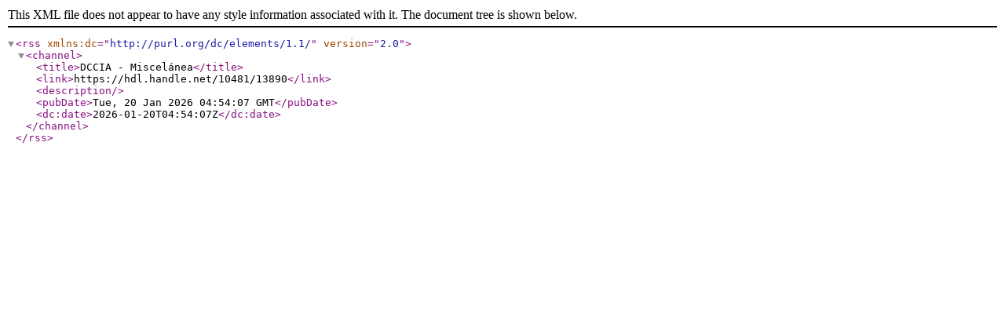

--- FILE ---
content_type: text/xml;charset=utf-8
request_url: https://digibug.ugr.es/feed/rss_2.0/10481/13890
body_size: 318
content:
<?xml version="1.0" encoding="UTF-8"?>
<rss xmlns:dc="http://purl.org/dc/elements/1.1/" version="2.0">
<channel>
<title>DCCIA - Miscelánea</title>
<link>https://hdl.handle.net/10481/13890</link>
<description/>
<pubDate>Tue, 20 Jan 2026 04:54:07 GMT</pubDate>
<dc:date>2026-01-20T04:54:07Z</dc:date>
</channel>
</rss>
